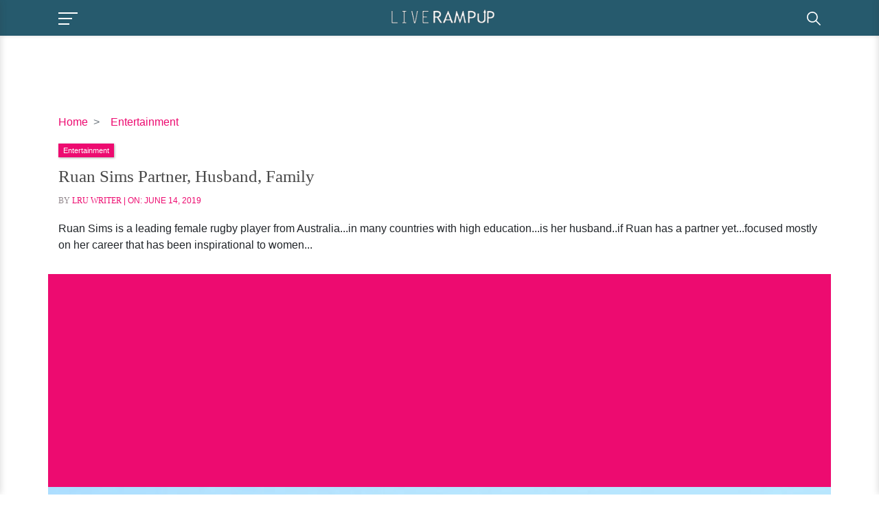

--- FILE ---
content_type: text/html; charset=utf-8
request_url: https://www.google.com/recaptcha/api2/aframe
body_size: 268
content:
<!DOCTYPE HTML><html><head><meta http-equiv="content-type" content="text/html; charset=UTF-8"></head><body><script nonce="WkA_KW6Ob76PSbk7nBN46g">/** Anti-fraud and anti-abuse applications only. See google.com/recaptcha */ try{var clients={'sodar':'https://pagead2.googlesyndication.com/pagead/sodar?'};window.addEventListener("message",function(a){try{if(a.source===window.parent){var b=JSON.parse(a.data);var c=clients[b['id']];if(c){var d=document.createElement('img');d.src=c+b['params']+'&rc='+(localStorage.getItem("rc::a")?sessionStorage.getItem("rc::b"):"");window.document.body.appendChild(d);sessionStorage.setItem("rc::e",parseInt(sessionStorage.getItem("rc::e")||0)+1);localStorage.setItem("rc::h",'1768924164068');}}}catch(b){}});window.parent.postMessage("_grecaptcha_ready", "*");}catch(b){}</script></body></html>